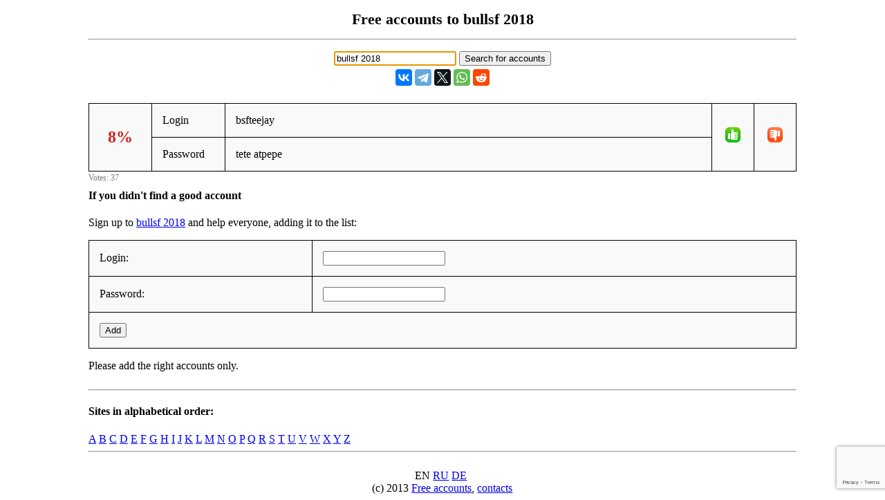

--- FILE ---
content_type: text/html; charset=utf-8
request_url: https://www.google.com/recaptcha/api2/anchor?ar=1&k=6LcgoiEUAAAAAGMHWh7x-Eqas0UY6PY5EgiNpHzv&co=aHR0cHM6Ly9mcmVlYWNjb3VudC5iaXo6NDQz&hl=en&v=N67nZn4AqZkNcbeMu4prBgzg&size=invisible&anchor-ms=20000&execute-ms=30000&cb=om5jq21dwvuh
body_size: 49225
content:
<!DOCTYPE HTML><html dir="ltr" lang="en"><head><meta http-equiv="Content-Type" content="text/html; charset=UTF-8">
<meta http-equiv="X-UA-Compatible" content="IE=edge">
<title>reCAPTCHA</title>
<style type="text/css">
/* cyrillic-ext */
@font-face {
  font-family: 'Roboto';
  font-style: normal;
  font-weight: 400;
  font-stretch: 100%;
  src: url(//fonts.gstatic.com/s/roboto/v48/KFO7CnqEu92Fr1ME7kSn66aGLdTylUAMa3GUBHMdazTgWw.woff2) format('woff2');
  unicode-range: U+0460-052F, U+1C80-1C8A, U+20B4, U+2DE0-2DFF, U+A640-A69F, U+FE2E-FE2F;
}
/* cyrillic */
@font-face {
  font-family: 'Roboto';
  font-style: normal;
  font-weight: 400;
  font-stretch: 100%;
  src: url(//fonts.gstatic.com/s/roboto/v48/KFO7CnqEu92Fr1ME7kSn66aGLdTylUAMa3iUBHMdazTgWw.woff2) format('woff2');
  unicode-range: U+0301, U+0400-045F, U+0490-0491, U+04B0-04B1, U+2116;
}
/* greek-ext */
@font-face {
  font-family: 'Roboto';
  font-style: normal;
  font-weight: 400;
  font-stretch: 100%;
  src: url(//fonts.gstatic.com/s/roboto/v48/KFO7CnqEu92Fr1ME7kSn66aGLdTylUAMa3CUBHMdazTgWw.woff2) format('woff2');
  unicode-range: U+1F00-1FFF;
}
/* greek */
@font-face {
  font-family: 'Roboto';
  font-style: normal;
  font-weight: 400;
  font-stretch: 100%;
  src: url(//fonts.gstatic.com/s/roboto/v48/KFO7CnqEu92Fr1ME7kSn66aGLdTylUAMa3-UBHMdazTgWw.woff2) format('woff2');
  unicode-range: U+0370-0377, U+037A-037F, U+0384-038A, U+038C, U+038E-03A1, U+03A3-03FF;
}
/* math */
@font-face {
  font-family: 'Roboto';
  font-style: normal;
  font-weight: 400;
  font-stretch: 100%;
  src: url(//fonts.gstatic.com/s/roboto/v48/KFO7CnqEu92Fr1ME7kSn66aGLdTylUAMawCUBHMdazTgWw.woff2) format('woff2');
  unicode-range: U+0302-0303, U+0305, U+0307-0308, U+0310, U+0312, U+0315, U+031A, U+0326-0327, U+032C, U+032F-0330, U+0332-0333, U+0338, U+033A, U+0346, U+034D, U+0391-03A1, U+03A3-03A9, U+03B1-03C9, U+03D1, U+03D5-03D6, U+03F0-03F1, U+03F4-03F5, U+2016-2017, U+2034-2038, U+203C, U+2040, U+2043, U+2047, U+2050, U+2057, U+205F, U+2070-2071, U+2074-208E, U+2090-209C, U+20D0-20DC, U+20E1, U+20E5-20EF, U+2100-2112, U+2114-2115, U+2117-2121, U+2123-214F, U+2190, U+2192, U+2194-21AE, U+21B0-21E5, U+21F1-21F2, U+21F4-2211, U+2213-2214, U+2216-22FF, U+2308-230B, U+2310, U+2319, U+231C-2321, U+2336-237A, U+237C, U+2395, U+239B-23B7, U+23D0, U+23DC-23E1, U+2474-2475, U+25AF, U+25B3, U+25B7, U+25BD, U+25C1, U+25CA, U+25CC, U+25FB, U+266D-266F, U+27C0-27FF, U+2900-2AFF, U+2B0E-2B11, U+2B30-2B4C, U+2BFE, U+3030, U+FF5B, U+FF5D, U+1D400-1D7FF, U+1EE00-1EEFF;
}
/* symbols */
@font-face {
  font-family: 'Roboto';
  font-style: normal;
  font-weight: 400;
  font-stretch: 100%;
  src: url(//fonts.gstatic.com/s/roboto/v48/KFO7CnqEu92Fr1ME7kSn66aGLdTylUAMaxKUBHMdazTgWw.woff2) format('woff2');
  unicode-range: U+0001-000C, U+000E-001F, U+007F-009F, U+20DD-20E0, U+20E2-20E4, U+2150-218F, U+2190, U+2192, U+2194-2199, U+21AF, U+21E6-21F0, U+21F3, U+2218-2219, U+2299, U+22C4-22C6, U+2300-243F, U+2440-244A, U+2460-24FF, U+25A0-27BF, U+2800-28FF, U+2921-2922, U+2981, U+29BF, U+29EB, U+2B00-2BFF, U+4DC0-4DFF, U+FFF9-FFFB, U+10140-1018E, U+10190-1019C, U+101A0, U+101D0-101FD, U+102E0-102FB, U+10E60-10E7E, U+1D2C0-1D2D3, U+1D2E0-1D37F, U+1F000-1F0FF, U+1F100-1F1AD, U+1F1E6-1F1FF, U+1F30D-1F30F, U+1F315, U+1F31C, U+1F31E, U+1F320-1F32C, U+1F336, U+1F378, U+1F37D, U+1F382, U+1F393-1F39F, U+1F3A7-1F3A8, U+1F3AC-1F3AF, U+1F3C2, U+1F3C4-1F3C6, U+1F3CA-1F3CE, U+1F3D4-1F3E0, U+1F3ED, U+1F3F1-1F3F3, U+1F3F5-1F3F7, U+1F408, U+1F415, U+1F41F, U+1F426, U+1F43F, U+1F441-1F442, U+1F444, U+1F446-1F449, U+1F44C-1F44E, U+1F453, U+1F46A, U+1F47D, U+1F4A3, U+1F4B0, U+1F4B3, U+1F4B9, U+1F4BB, U+1F4BF, U+1F4C8-1F4CB, U+1F4D6, U+1F4DA, U+1F4DF, U+1F4E3-1F4E6, U+1F4EA-1F4ED, U+1F4F7, U+1F4F9-1F4FB, U+1F4FD-1F4FE, U+1F503, U+1F507-1F50B, U+1F50D, U+1F512-1F513, U+1F53E-1F54A, U+1F54F-1F5FA, U+1F610, U+1F650-1F67F, U+1F687, U+1F68D, U+1F691, U+1F694, U+1F698, U+1F6AD, U+1F6B2, U+1F6B9-1F6BA, U+1F6BC, U+1F6C6-1F6CF, U+1F6D3-1F6D7, U+1F6E0-1F6EA, U+1F6F0-1F6F3, U+1F6F7-1F6FC, U+1F700-1F7FF, U+1F800-1F80B, U+1F810-1F847, U+1F850-1F859, U+1F860-1F887, U+1F890-1F8AD, U+1F8B0-1F8BB, U+1F8C0-1F8C1, U+1F900-1F90B, U+1F93B, U+1F946, U+1F984, U+1F996, U+1F9E9, U+1FA00-1FA6F, U+1FA70-1FA7C, U+1FA80-1FA89, U+1FA8F-1FAC6, U+1FACE-1FADC, U+1FADF-1FAE9, U+1FAF0-1FAF8, U+1FB00-1FBFF;
}
/* vietnamese */
@font-face {
  font-family: 'Roboto';
  font-style: normal;
  font-weight: 400;
  font-stretch: 100%;
  src: url(//fonts.gstatic.com/s/roboto/v48/KFO7CnqEu92Fr1ME7kSn66aGLdTylUAMa3OUBHMdazTgWw.woff2) format('woff2');
  unicode-range: U+0102-0103, U+0110-0111, U+0128-0129, U+0168-0169, U+01A0-01A1, U+01AF-01B0, U+0300-0301, U+0303-0304, U+0308-0309, U+0323, U+0329, U+1EA0-1EF9, U+20AB;
}
/* latin-ext */
@font-face {
  font-family: 'Roboto';
  font-style: normal;
  font-weight: 400;
  font-stretch: 100%;
  src: url(//fonts.gstatic.com/s/roboto/v48/KFO7CnqEu92Fr1ME7kSn66aGLdTylUAMa3KUBHMdazTgWw.woff2) format('woff2');
  unicode-range: U+0100-02BA, U+02BD-02C5, U+02C7-02CC, U+02CE-02D7, U+02DD-02FF, U+0304, U+0308, U+0329, U+1D00-1DBF, U+1E00-1E9F, U+1EF2-1EFF, U+2020, U+20A0-20AB, U+20AD-20C0, U+2113, U+2C60-2C7F, U+A720-A7FF;
}
/* latin */
@font-face {
  font-family: 'Roboto';
  font-style: normal;
  font-weight: 400;
  font-stretch: 100%;
  src: url(//fonts.gstatic.com/s/roboto/v48/KFO7CnqEu92Fr1ME7kSn66aGLdTylUAMa3yUBHMdazQ.woff2) format('woff2');
  unicode-range: U+0000-00FF, U+0131, U+0152-0153, U+02BB-02BC, U+02C6, U+02DA, U+02DC, U+0304, U+0308, U+0329, U+2000-206F, U+20AC, U+2122, U+2191, U+2193, U+2212, U+2215, U+FEFF, U+FFFD;
}
/* cyrillic-ext */
@font-face {
  font-family: 'Roboto';
  font-style: normal;
  font-weight: 500;
  font-stretch: 100%;
  src: url(//fonts.gstatic.com/s/roboto/v48/KFO7CnqEu92Fr1ME7kSn66aGLdTylUAMa3GUBHMdazTgWw.woff2) format('woff2');
  unicode-range: U+0460-052F, U+1C80-1C8A, U+20B4, U+2DE0-2DFF, U+A640-A69F, U+FE2E-FE2F;
}
/* cyrillic */
@font-face {
  font-family: 'Roboto';
  font-style: normal;
  font-weight: 500;
  font-stretch: 100%;
  src: url(//fonts.gstatic.com/s/roboto/v48/KFO7CnqEu92Fr1ME7kSn66aGLdTylUAMa3iUBHMdazTgWw.woff2) format('woff2');
  unicode-range: U+0301, U+0400-045F, U+0490-0491, U+04B0-04B1, U+2116;
}
/* greek-ext */
@font-face {
  font-family: 'Roboto';
  font-style: normal;
  font-weight: 500;
  font-stretch: 100%;
  src: url(//fonts.gstatic.com/s/roboto/v48/KFO7CnqEu92Fr1ME7kSn66aGLdTylUAMa3CUBHMdazTgWw.woff2) format('woff2');
  unicode-range: U+1F00-1FFF;
}
/* greek */
@font-face {
  font-family: 'Roboto';
  font-style: normal;
  font-weight: 500;
  font-stretch: 100%;
  src: url(//fonts.gstatic.com/s/roboto/v48/KFO7CnqEu92Fr1ME7kSn66aGLdTylUAMa3-UBHMdazTgWw.woff2) format('woff2');
  unicode-range: U+0370-0377, U+037A-037F, U+0384-038A, U+038C, U+038E-03A1, U+03A3-03FF;
}
/* math */
@font-face {
  font-family: 'Roboto';
  font-style: normal;
  font-weight: 500;
  font-stretch: 100%;
  src: url(//fonts.gstatic.com/s/roboto/v48/KFO7CnqEu92Fr1ME7kSn66aGLdTylUAMawCUBHMdazTgWw.woff2) format('woff2');
  unicode-range: U+0302-0303, U+0305, U+0307-0308, U+0310, U+0312, U+0315, U+031A, U+0326-0327, U+032C, U+032F-0330, U+0332-0333, U+0338, U+033A, U+0346, U+034D, U+0391-03A1, U+03A3-03A9, U+03B1-03C9, U+03D1, U+03D5-03D6, U+03F0-03F1, U+03F4-03F5, U+2016-2017, U+2034-2038, U+203C, U+2040, U+2043, U+2047, U+2050, U+2057, U+205F, U+2070-2071, U+2074-208E, U+2090-209C, U+20D0-20DC, U+20E1, U+20E5-20EF, U+2100-2112, U+2114-2115, U+2117-2121, U+2123-214F, U+2190, U+2192, U+2194-21AE, U+21B0-21E5, U+21F1-21F2, U+21F4-2211, U+2213-2214, U+2216-22FF, U+2308-230B, U+2310, U+2319, U+231C-2321, U+2336-237A, U+237C, U+2395, U+239B-23B7, U+23D0, U+23DC-23E1, U+2474-2475, U+25AF, U+25B3, U+25B7, U+25BD, U+25C1, U+25CA, U+25CC, U+25FB, U+266D-266F, U+27C0-27FF, U+2900-2AFF, U+2B0E-2B11, U+2B30-2B4C, U+2BFE, U+3030, U+FF5B, U+FF5D, U+1D400-1D7FF, U+1EE00-1EEFF;
}
/* symbols */
@font-face {
  font-family: 'Roboto';
  font-style: normal;
  font-weight: 500;
  font-stretch: 100%;
  src: url(//fonts.gstatic.com/s/roboto/v48/KFO7CnqEu92Fr1ME7kSn66aGLdTylUAMaxKUBHMdazTgWw.woff2) format('woff2');
  unicode-range: U+0001-000C, U+000E-001F, U+007F-009F, U+20DD-20E0, U+20E2-20E4, U+2150-218F, U+2190, U+2192, U+2194-2199, U+21AF, U+21E6-21F0, U+21F3, U+2218-2219, U+2299, U+22C4-22C6, U+2300-243F, U+2440-244A, U+2460-24FF, U+25A0-27BF, U+2800-28FF, U+2921-2922, U+2981, U+29BF, U+29EB, U+2B00-2BFF, U+4DC0-4DFF, U+FFF9-FFFB, U+10140-1018E, U+10190-1019C, U+101A0, U+101D0-101FD, U+102E0-102FB, U+10E60-10E7E, U+1D2C0-1D2D3, U+1D2E0-1D37F, U+1F000-1F0FF, U+1F100-1F1AD, U+1F1E6-1F1FF, U+1F30D-1F30F, U+1F315, U+1F31C, U+1F31E, U+1F320-1F32C, U+1F336, U+1F378, U+1F37D, U+1F382, U+1F393-1F39F, U+1F3A7-1F3A8, U+1F3AC-1F3AF, U+1F3C2, U+1F3C4-1F3C6, U+1F3CA-1F3CE, U+1F3D4-1F3E0, U+1F3ED, U+1F3F1-1F3F3, U+1F3F5-1F3F7, U+1F408, U+1F415, U+1F41F, U+1F426, U+1F43F, U+1F441-1F442, U+1F444, U+1F446-1F449, U+1F44C-1F44E, U+1F453, U+1F46A, U+1F47D, U+1F4A3, U+1F4B0, U+1F4B3, U+1F4B9, U+1F4BB, U+1F4BF, U+1F4C8-1F4CB, U+1F4D6, U+1F4DA, U+1F4DF, U+1F4E3-1F4E6, U+1F4EA-1F4ED, U+1F4F7, U+1F4F9-1F4FB, U+1F4FD-1F4FE, U+1F503, U+1F507-1F50B, U+1F50D, U+1F512-1F513, U+1F53E-1F54A, U+1F54F-1F5FA, U+1F610, U+1F650-1F67F, U+1F687, U+1F68D, U+1F691, U+1F694, U+1F698, U+1F6AD, U+1F6B2, U+1F6B9-1F6BA, U+1F6BC, U+1F6C6-1F6CF, U+1F6D3-1F6D7, U+1F6E0-1F6EA, U+1F6F0-1F6F3, U+1F6F7-1F6FC, U+1F700-1F7FF, U+1F800-1F80B, U+1F810-1F847, U+1F850-1F859, U+1F860-1F887, U+1F890-1F8AD, U+1F8B0-1F8BB, U+1F8C0-1F8C1, U+1F900-1F90B, U+1F93B, U+1F946, U+1F984, U+1F996, U+1F9E9, U+1FA00-1FA6F, U+1FA70-1FA7C, U+1FA80-1FA89, U+1FA8F-1FAC6, U+1FACE-1FADC, U+1FADF-1FAE9, U+1FAF0-1FAF8, U+1FB00-1FBFF;
}
/* vietnamese */
@font-face {
  font-family: 'Roboto';
  font-style: normal;
  font-weight: 500;
  font-stretch: 100%;
  src: url(//fonts.gstatic.com/s/roboto/v48/KFO7CnqEu92Fr1ME7kSn66aGLdTylUAMa3OUBHMdazTgWw.woff2) format('woff2');
  unicode-range: U+0102-0103, U+0110-0111, U+0128-0129, U+0168-0169, U+01A0-01A1, U+01AF-01B0, U+0300-0301, U+0303-0304, U+0308-0309, U+0323, U+0329, U+1EA0-1EF9, U+20AB;
}
/* latin-ext */
@font-face {
  font-family: 'Roboto';
  font-style: normal;
  font-weight: 500;
  font-stretch: 100%;
  src: url(//fonts.gstatic.com/s/roboto/v48/KFO7CnqEu92Fr1ME7kSn66aGLdTylUAMa3KUBHMdazTgWw.woff2) format('woff2');
  unicode-range: U+0100-02BA, U+02BD-02C5, U+02C7-02CC, U+02CE-02D7, U+02DD-02FF, U+0304, U+0308, U+0329, U+1D00-1DBF, U+1E00-1E9F, U+1EF2-1EFF, U+2020, U+20A0-20AB, U+20AD-20C0, U+2113, U+2C60-2C7F, U+A720-A7FF;
}
/* latin */
@font-face {
  font-family: 'Roboto';
  font-style: normal;
  font-weight: 500;
  font-stretch: 100%;
  src: url(//fonts.gstatic.com/s/roboto/v48/KFO7CnqEu92Fr1ME7kSn66aGLdTylUAMa3yUBHMdazQ.woff2) format('woff2');
  unicode-range: U+0000-00FF, U+0131, U+0152-0153, U+02BB-02BC, U+02C6, U+02DA, U+02DC, U+0304, U+0308, U+0329, U+2000-206F, U+20AC, U+2122, U+2191, U+2193, U+2212, U+2215, U+FEFF, U+FFFD;
}
/* cyrillic-ext */
@font-face {
  font-family: 'Roboto';
  font-style: normal;
  font-weight: 900;
  font-stretch: 100%;
  src: url(//fonts.gstatic.com/s/roboto/v48/KFO7CnqEu92Fr1ME7kSn66aGLdTylUAMa3GUBHMdazTgWw.woff2) format('woff2');
  unicode-range: U+0460-052F, U+1C80-1C8A, U+20B4, U+2DE0-2DFF, U+A640-A69F, U+FE2E-FE2F;
}
/* cyrillic */
@font-face {
  font-family: 'Roboto';
  font-style: normal;
  font-weight: 900;
  font-stretch: 100%;
  src: url(//fonts.gstatic.com/s/roboto/v48/KFO7CnqEu92Fr1ME7kSn66aGLdTylUAMa3iUBHMdazTgWw.woff2) format('woff2');
  unicode-range: U+0301, U+0400-045F, U+0490-0491, U+04B0-04B1, U+2116;
}
/* greek-ext */
@font-face {
  font-family: 'Roboto';
  font-style: normal;
  font-weight: 900;
  font-stretch: 100%;
  src: url(//fonts.gstatic.com/s/roboto/v48/KFO7CnqEu92Fr1ME7kSn66aGLdTylUAMa3CUBHMdazTgWw.woff2) format('woff2');
  unicode-range: U+1F00-1FFF;
}
/* greek */
@font-face {
  font-family: 'Roboto';
  font-style: normal;
  font-weight: 900;
  font-stretch: 100%;
  src: url(//fonts.gstatic.com/s/roboto/v48/KFO7CnqEu92Fr1ME7kSn66aGLdTylUAMa3-UBHMdazTgWw.woff2) format('woff2');
  unicode-range: U+0370-0377, U+037A-037F, U+0384-038A, U+038C, U+038E-03A1, U+03A3-03FF;
}
/* math */
@font-face {
  font-family: 'Roboto';
  font-style: normal;
  font-weight: 900;
  font-stretch: 100%;
  src: url(//fonts.gstatic.com/s/roboto/v48/KFO7CnqEu92Fr1ME7kSn66aGLdTylUAMawCUBHMdazTgWw.woff2) format('woff2');
  unicode-range: U+0302-0303, U+0305, U+0307-0308, U+0310, U+0312, U+0315, U+031A, U+0326-0327, U+032C, U+032F-0330, U+0332-0333, U+0338, U+033A, U+0346, U+034D, U+0391-03A1, U+03A3-03A9, U+03B1-03C9, U+03D1, U+03D5-03D6, U+03F0-03F1, U+03F4-03F5, U+2016-2017, U+2034-2038, U+203C, U+2040, U+2043, U+2047, U+2050, U+2057, U+205F, U+2070-2071, U+2074-208E, U+2090-209C, U+20D0-20DC, U+20E1, U+20E5-20EF, U+2100-2112, U+2114-2115, U+2117-2121, U+2123-214F, U+2190, U+2192, U+2194-21AE, U+21B0-21E5, U+21F1-21F2, U+21F4-2211, U+2213-2214, U+2216-22FF, U+2308-230B, U+2310, U+2319, U+231C-2321, U+2336-237A, U+237C, U+2395, U+239B-23B7, U+23D0, U+23DC-23E1, U+2474-2475, U+25AF, U+25B3, U+25B7, U+25BD, U+25C1, U+25CA, U+25CC, U+25FB, U+266D-266F, U+27C0-27FF, U+2900-2AFF, U+2B0E-2B11, U+2B30-2B4C, U+2BFE, U+3030, U+FF5B, U+FF5D, U+1D400-1D7FF, U+1EE00-1EEFF;
}
/* symbols */
@font-face {
  font-family: 'Roboto';
  font-style: normal;
  font-weight: 900;
  font-stretch: 100%;
  src: url(//fonts.gstatic.com/s/roboto/v48/KFO7CnqEu92Fr1ME7kSn66aGLdTylUAMaxKUBHMdazTgWw.woff2) format('woff2');
  unicode-range: U+0001-000C, U+000E-001F, U+007F-009F, U+20DD-20E0, U+20E2-20E4, U+2150-218F, U+2190, U+2192, U+2194-2199, U+21AF, U+21E6-21F0, U+21F3, U+2218-2219, U+2299, U+22C4-22C6, U+2300-243F, U+2440-244A, U+2460-24FF, U+25A0-27BF, U+2800-28FF, U+2921-2922, U+2981, U+29BF, U+29EB, U+2B00-2BFF, U+4DC0-4DFF, U+FFF9-FFFB, U+10140-1018E, U+10190-1019C, U+101A0, U+101D0-101FD, U+102E0-102FB, U+10E60-10E7E, U+1D2C0-1D2D3, U+1D2E0-1D37F, U+1F000-1F0FF, U+1F100-1F1AD, U+1F1E6-1F1FF, U+1F30D-1F30F, U+1F315, U+1F31C, U+1F31E, U+1F320-1F32C, U+1F336, U+1F378, U+1F37D, U+1F382, U+1F393-1F39F, U+1F3A7-1F3A8, U+1F3AC-1F3AF, U+1F3C2, U+1F3C4-1F3C6, U+1F3CA-1F3CE, U+1F3D4-1F3E0, U+1F3ED, U+1F3F1-1F3F3, U+1F3F5-1F3F7, U+1F408, U+1F415, U+1F41F, U+1F426, U+1F43F, U+1F441-1F442, U+1F444, U+1F446-1F449, U+1F44C-1F44E, U+1F453, U+1F46A, U+1F47D, U+1F4A3, U+1F4B0, U+1F4B3, U+1F4B9, U+1F4BB, U+1F4BF, U+1F4C8-1F4CB, U+1F4D6, U+1F4DA, U+1F4DF, U+1F4E3-1F4E6, U+1F4EA-1F4ED, U+1F4F7, U+1F4F9-1F4FB, U+1F4FD-1F4FE, U+1F503, U+1F507-1F50B, U+1F50D, U+1F512-1F513, U+1F53E-1F54A, U+1F54F-1F5FA, U+1F610, U+1F650-1F67F, U+1F687, U+1F68D, U+1F691, U+1F694, U+1F698, U+1F6AD, U+1F6B2, U+1F6B9-1F6BA, U+1F6BC, U+1F6C6-1F6CF, U+1F6D3-1F6D7, U+1F6E0-1F6EA, U+1F6F0-1F6F3, U+1F6F7-1F6FC, U+1F700-1F7FF, U+1F800-1F80B, U+1F810-1F847, U+1F850-1F859, U+1F860-1F887, U+1F890-1F8AD, U+1F8B0-1F8BB, U+1F8C0-1F8C1, U+1F900-1F90B, U+1F93B, U+1F946, U+1F984, U+1F996, U+1F9E9, U+1FA00-1FA6F, U+1FA70-1FA7C, U+1FA80-1FA89, U+1FA8F-1FAC6, U+1FACE-1FADC, U+1FADF-1FAE9, U+1FAF0-1FAF8, U+1FB00-1FBFF;
}
/* vietnamese */
@font-face {
  font-family: 'Roboto';
  font-style: normal;
  font-weight: 900;
  font-stretch: 100%;
  src: url(//fonts.gstatic.com/s/roboto/v48/KFO7CnqEu92Fr1ME7kSn66aGLdTylUAMa3OUBHMdazTgWw.woff2) format('woff2');
  unicode-range: U+0102-0103, U+0110-0111, U+0128-0129, U+0168-0169, U+01A0-01A1, U+01AF-01B0, U+0300-0301, U+0303-0304, U+0308-0309, U+0323, U+0329, U+1EA0-1EF9, U+20AB;
}
/* latin-ext */
@font-face {
  font-family: 'Roboto';
  font-style: normal;
  font-weight: 900;
  font-stretch: 100%;
  src: url(//fonts.gstatic.com/s/roboto/v48/KFO7CnqEu92Fr1ME7kSn66aGLdTylUAMa3KUBHMdazTgWw.woff2) format('woff2');
  unicode-range: U+0100-02BA, U+02BD-02C5, U+02C7-02CC, U+02CE-02D7, U+02DD-02FF, U+0304, U+0308, U+0329, U+1D00-1DBF, U+1E00-1E9F, U+1EF2-1EFF, U+2020, U+20A0-20AB, U+20AD-20C0, U+2113, U+2C60-2C7F, U+A720-A7FF;
}
/* latin */
@font-face {
  font-family: 'Roboto';
  font-style: normal;
  font-weight: 900;
  font-stretch: 100%;
  src: url(//fonts.gstatic.com/s/roboto/v48/KFO7CnqEu92Fr1ME7kSn66aGLdTylUAMa3yUBHMdazQ.woff2) format('woff2');
  unicode-range: U+0000-00FF, U+0131, U+0152-0153, U+02BB-02BC, U+02C6, U+02DA, U+02DC, U+0304, U+0308, U+0329, U+2000-206F, U+20AC, U+2122, U+2191, U+2193, U+2212, U+2215, U+FEFF, U+FFFD;
}

</style>
<link rel="stylesheet" type="text/css" href="https://www.gstatic.com/recaptcha/releases/N67nZn4AqZkNcbeMu4prBgzg/styles__ltr.css">
<script nonce="YbZ2Q9KdbbuhHHgfAO_CQw" type="text/javascript">window['__recaptcha_api'] = 'https://www.google.com/recaptcha/api2/';</script>
<script type="text/javascript" src="https://www.gstatic.com/recaptcha/releases/N67nZn4AqZkNcbeMu4prBgzg/recaptcha__en.js" nonce="YbZ2Q9KdbbuhHHgfAO_CQw">
      
    </script></head>
<body><div id="rc-anchor-alert" class="rc-anchor-alert"></div>
<input type="hidden" id="recaptcha-token" value="[base64]">
<script type="text/javascript" nonce="YbZ2Q9KdbbuhHHgfAO_CQw">
      recaptcha.anchor.Main.init("[\x22ainput\x22,[\x22bgdata\x22,\x22\x22,\[base64]/[base64]/[base64]/ZyhXLGgpOnEoW04sMjEsbF0sVywwKSxoKSxmYWxzZSxmYWxzZSl9Y2F0Y2goayl7RygzNTgsVyk/[base64]/[base64]/[base64]/[base64]/[base64]/[base64]/[base64]/bmV3IEJbT10oRFswXSk6dz09Mj9uZXcgQltPXShEWzBdLERbMV0pOnc9PTM/bmV3IEJbT10oRFswXSxEWzFdLERbMl0pOnc9PTQ/[base64]/[base64]/[base64]/[base64]/[base64]\\u003d\x22,\[base64]\x22,\x22LWw5WMOAeRDCg8K5wqTDnMKQw6fCksOQMsKOVsOSfsO0A8OSwoBpwpzCiibCu01pb0zClMKWb3/DtjIKUEjDkmE9wqEMBMKRUFDCrRlkwqEnwpLCkAHDr8OGw5xmw7oJw6Qddz/Di8OWwo1IcVhTwpPClSjCq8OGPsO1ccOEwqbCkB5CCRNpUyfCllbDohzDtkfDj2gtby4vdMKJIC3Cmm3CtFfDoMKbw6PDkMOhJMKowr4IMsOODMOFwp3Cp0zClxx4FsKYwrUrAmVBTmASMMOJenTDp8Otw6Mnw5RawqpfKBbDhTvCgcOow5LCqVYcw4/CilJAw4PDjxTDsCQ+PwHDusKQw6LCv8Kqwr5ww5bDrQ3Ch8Ouw7DCqW/CshvCtsOlXSlzFsOGwppBwqvDoGlWw51ywqV+PcOMw5AtQSrCr8KMwqNcwrMOa8O9O8Kzwod7wqkCw4VXw6zCjgbDgMOlUX7DmgNIw7TDosO/w6x4KizDkMKKw4NYwo59YjnCh2JFw4DCiXw6wr0sw4jCsTvDusKkdR89wrsZwp4qS8Oxw7hFw5jDk8KGEB8QYVoMTRIeAz3DpMOLKUxCw5fDhcOqw4jDk8Oiw7J1w7zCj8OUw7zDgMO9PVppw7dmPMOVw5/DsR7DvMO0w44EwphpPsONEcKWSX3DvcKHwrvDvlU7VyQiw40LeMKpw7LCnMOSZGddw4hQLMOWY1vDr8K4wqBxEMOGcEXDgsK0FcKEJGsjUcKGHgcHDzQzwpTDpcOWJ8OLwp5gThjCql/[base64]/e33CsMKmwo/Ci8O7w47DrMOAJMKvH8O5w7vCsTfCrMK/w7VManduwp7DjsOHYsOJNsKwJMKvwrgPKF4UZRBcQ0jDhhHDiFnCjcKbwr/CumnDgsOYf8KLZ8O9BgwbwrouHk8LwoICwq3Cg8OAwphtR3zDg8O5wpvCo2/Dt8OlwqlPeMOwwqZEGcOMWC/CuQV8wq1lRknDuD7CmSHCoMOtP8K6C27DrMOZwpjDjkZmw6zCjcOWwqLCuMOnV8KmN0ldMMKlw7hoOybCpVXCsUzDrcOpM00mwpluQAFpbsK2wpXCvsO5e1DCnxE9WCw+On/DlWwyLDbDvlbDqBpGHF/[base64]/Dr8Otw6vDrcOZwpPCuxhUwqZhw6nDr1TCqMO3RMKSwp7DrMKrWMOAfV8sAsOnwrDDnizDoMO7asK0woZnwoMdwpPDp8Ovw7rDhGPCn8OiH8K4wpnDlcKiS8KZw4AGw6wMw5x3JsKQwoBkwq1mWmDCm3bDjcO2a8O/w7PDgmDDpQB1YnTDoMK0wqvDrsOhwrPCgMOmwrPDmg3Dl2AXwrZiw7PDrcKswrvDs8O+wpvCiQfDpsOmFFhRWR1ow57Dj2bDpcKaSsOUPMO9w5LCvMOhPsK1w4fCkQ/CmcKEMcOcBCPDiGUow7RawrNHZcOSw7vCgRwtwqFAFClxwr/DkFDDo8KhbMObw5TDhXUBeBvDqwAaRHjDqklUw5AicMO5woxpbMKWwpcUwq4eNsK0GMKtw7DDtsKUwpIeAnDDknHCrGw/dUE6w4oQwqzCs8OEw4sydMOaw5LCsQLDnA7DhkLCuMK4woJgwovDm8OkcsONR8KywqkpwoozKxnDjMOhwr3ClMKlEX7Du8KEwpTDrREzw4caw5MEw75JE1RFw4bCgcKheyUkw6sNdBJwHsKDZMObwpALaU/Dr8O9PlDCo3wkD8O2JnbCucOpBcKVVhE5RmLDmsOkY3ZAwqnCpQbClcK6fyPDsMOYLF5JwpBGw4oEwq0ow41SHcO3P17CisKCPsOldnBBwpfCiBDCmsO8woxRw6gbIcO5w4BPw68NwonDusOtwo1qMnN/w5XDp8KmY8KFd1HChTFswp7CpcKEwrEEKiIuw4PCtsOeKU9Hw6vDn8O6eMO2w6nCjVp6fxjCpMOpWcOvw77DtjfDl8OgwrTCs8KTGxhwNcKUwq8Qw5nCqMO3wqTDuD7DjMKxwpgJWMOmw7BQPsKRwrtkD8KEJ8K7w7RUGsKTFcOuwqDDjV8/w4F9wq8EwoA4MMO9w79iw6Y3w4tJwpXCosOjwpt0LXfDvcKXw4whWMKIw60/wpwPw57CmkbCoUtfwoLDqcOrw4Zdw5k2BcKlasKUw4fCng7CrHzDmVnDkMKeZsOdU8KaAcKQOMOqw4N1w7zCg8KSw4TCiMO2w7nDgMO/YioPw6ZRTMOcKx/Do8KaennDtUY9fsKEOcK3XMKcw65Zw68aw4Jzw5plNkwoSxnCjH0Owq3DrcKMbA7DvibDtMO2wrlIwrHDgl/[base64]/Ds3A8c8OsGFV6CmRvET9/w4LCvsK0w7tyw69JbBEPXMKNw4ddw7AlwprCtVpqw7rCmT4dwoLCn2tvJyBrRj5kPzFiw6JuC8KfY8OyOz7Dg3fCp8Kmw4kVdAvDkm9fwpHCicOQwr3DpcKKw7fDj8O/w40Dw73CuT7CvMKoasOPw5xmw4pQwrhbX8OUdGnDnShywobCgcOtU0HCix1AwpghAsOiw6XDm03CtsKnMCPDvMK2fyDDg8OxECDCqxbDg2gHV8Ksw6l4w4zDgS/CqcK9wr3Du8KFWMOQwppmwo3DjMO1wp8cw5rCqsKxLcOow4QPU8Oyb11yw4fDg8O+woQHFFPDnGzCkSkwdCluw7XCu8Obw5zCucKiZcOSwobDslVlL8KIwqs5worCvsKMe0zCqMKmw5jCvQc8w6zCrFV6wqcBB8O9wrsGBMOwE8KnKMOJf8OvwprDpEPDrMOyUncYHV/[base64]/FBjCtAvDmsOnGcOsZsOHwpbCvMK+C8Olw7TCosKBw5PDnQDDr8K7UFd/FRXCggxVwohawpUKw47ChkNYCcKfXcKvUMOowocNHMK2wpDCisO0E1zDocOqwrU9KsKeYGVCwo04EsOSUjUOVUYOw5ggRmdXRcOPFcOkSMO+wqjDmMO3w6dEw5M3d8O0woBkV04DwqfDlmsyGsOtXGw3wqPCvcKiw6N/w7DCrsK2Z8O0w4bDjT7CosK+IsOtw43Dqk3DqATCv8Orw65AwqzCmyDCscOwXcKzF0zDlMKACMKEeMK5w5krw7Vtwqwrb33Ch2LCvTfCssOQMEYvIn/CqmUGwpwMQ1nCgcKVYiYcD8K+w4Ryw6/CiW/[base64]/wp3CkkwDw4/DlsOqSSt4wrh/VMKmwoN+w6rDpgLDm13DgFTDqQExw5FtCjvCi0rDr8Kaw4JQdxzDj8KQeANGwpHDvMKPw7XDkRVBM8OewqtUwqc4PMOGCMOORMK5wrwuNMODMMKVTMO8w53CjMK6ay4mdhVYKgVawrlLwr7DgcOxXMObTlTDo8KZfRghW8OcAsO/w5HCsMK6ex5/w4PChgTDg3HCgMOEwp/DqzVWw7Y/CWbCg0bDpcKmwr1BAgcKDiHDjXzCoyXCnMOYccKlwqHDlBwfwpLCkMKZYcKPE8OSwqRwEsKxPU4YLsOywodBJQ9FA8Ozw79ODUNvw5rDvg06wp3DqMKUMMO+FiPDv0xgd0LDhUZ7YsOuf8KhFMOLw6PDkcK0KxkkdMKvU3HDosOCwp9/SgoGCsOATxJ4wpTClMKAYsKEHcKSw7PCnMOSHcK2RcK+w4bCjsKuwrRmw7DCrU5yY1tHMsOVWsK7MUXDhsOkw4pTGBM6w6PCocKjaMKZN3XCksOhYn1vwoYYVsKYD8OOwp0qwoQiN8Oew4Fkwp4/[base64]/DrcKNGsOxw5cCw5d2wrbDtMOsNMKcw7cEw5FIWlfCtMK1QMKwwq7CqMO2wpptw5PCo8OKV2kzwpXDp8OAwqFcwo/[base64]/[base64]/[base64]/DtcKnS3TCtVlmfwdQAsKFwr/DoUDCo8KUw6E+VEpMwqVCKMKqRcOXwqVgaFA7ccKjwooiAFdiOBPDkxDDpMOKAcOrwoUfw6ZVY8OJw6sNOsOFwr4JRxvDu8K/BsO2w6LDt8OAw6jCrijDssOVw7dTHsKbeMKBZAzCr2TCgsK6P1TCkMKfA8KqQk7DtsOLfioUw5LDlcONCcOdP2LDoiHDksKWwqLDmEAKWE87wpMewpt1wo/Cn2fCvsKWw67DvQkpHhwRwpobCRIwUzzCgcOeaMK1JEB+OCLDqsKvYFfDmsKrKx3DhsOaC8KqwoYxwo5ZYD/[base64]/wqLCg3fDnzVTJcOnScKUWsK+w4oywqTDmC4VPMO5w5zCgnUnFsOAwqbDjsOyC8K1w4vDusOSw71udW5JwpcHLsKKw4XDpAcVwrvDjXvCkhLDoMKXwp0fcsKuwrpNLwh4w43Dsm57XW0JXsKIWMOWfwvCkFbCgXQ/WwgJw7fCu2sULMK/BcOAQinDom53GcKRw4gCQMOiwrt9eMKywqvCi2E8XE00TQ4rIMKvw5vDisKTQMKMw7dJw7zCrCHCqR5Sw5bCo0fCkcKfwo0Wwq7DkxDCk01vwoUlw4fDsjYHw54/w5XCu37CnwZTJzFGZSYmwqbCrMOULMKgUT4MQMOIwrHCkcOUw4PCkcObwqoNfCDDgxFDw5kEacKcwp3Dp2rDq8K4w4Egw6/CiMOuWg/CosKlw4HDtn8AOHDCk8OHwp5VAm9gT8Ocw6rCusKWDGMRwrfCsMOBw4jCi8KowpgTBMO1QcOow4BPw6nComYsaThtRsO9akzDrMOMcE4vw4jCsMOcwo1yB0DDsSDDmsOjHsOAQwfCkzFuw7kqDV3DssOQGsKxFV1xTMKDECt9w7cqwp3CtsOaTR/[base64]/[base64]/DrFfDkcO3bFnDnMOYw6/Cvw3Csn/DgsK4O8ODR8ObHMKtwr1QwqVVEkjCv8O2UMOJOih+bsKEL8KLw6PCv8OOw4cFSjjCgMOLwpFWS8KJwqLDhgjDimJfwrk0w6slwqzDlnVPw6bDgVPDn8OBXWIPMWEvw4rDrX8dw5ZoEyQ/fiRJwq5pw6TCihLDuwPCqGV8w6AUwowhw6B3WMKjaWXCl0DCkcKUwrJSCGNlwqXCohQFQsO2XMKPCsOTAmwCL8KeJxwRwpIPwrJfc8K1wqbCg8K+GsOlw4rDnF5ycH/[base64]/Ch8OPRcOBw4NuwpZXUGMNQxAhwrXDrxNUw6PCnQPCljBYRCrCm8OzYVjCtMO6RsO7wq0twqzCt1JOwoU2w5pew5nCiMOXZmHCkcO/w6rDmzTCgcO6w5TDlsKJaMKOw7/DrAocHMOxw71jNmcNwoTDqn/DmykeFmLDlBTDrVhRbcO2BS9lwrYSw7ZdwpzCkhnDkhXCqMOtYVIKdcOZYT3Dln4MIA0QwoLDr8OsLjRdV8KhScKhw5whw6DDvcOWw6BuPSsPAnl/[base64]/Co2nDlMKJY8Ouw5sNw7ASW0LCgh3DnCFlWjDCi33DlMKyGjbDk384w6rCpsOMwr7CslZgw4ZtVUjCnQFBw5fDgcOrOMO4Jw0DAwPClHXCt8ODwqXDgsK0wrbDosKBw5B8w43DosKjATQQw49UwrPCni/DgMOAw6YhdsK0w6JrDcK8w4sOw44UIVnCvsKxAMOwZ8OOwrnDqsOMwqFbVEQLwrPDjmVZTFTCmcOHJBMrwrbDvsKwwqYLdsK2AUEXQMKaPsOZw7rDk8KtGcOXworDrcK6MsKsGsKoHCtjw688WxIndcOSGVJPcCHChcOkwqYsKTdsJcKJwpvChzU7cRZQHcOpw6/CucO4w7TDqsKIIMKhw6rDl8KVCyXCgsOHwrnCgsOswqwNX8OKwobDnXTDnzPDgcKHwqHDu3LCrVxuA1o6wrEaM8OOLsKAw5l1w4RowpXDhMO6wr9ww4XDtRk2w4kURMKoKj/[base64]/[base64]/DhBjDhMOZFnDDkXYMwpnCsD0/[base64]/DhcOXwofCqcKFBCTCtgNAw6ARw4HDp8KCw5B9wq5jw6PCrcOEw6IYw4Zxwpcdw4LDmsKuwq3DrzTCicO3HTXDhWDCngDCuT3CssODS8O8H8OgwpfCvMKGXEjCt8Oiw5pmZlvCtMOoVMKoKMOYOsOXb1TCr1LDtAXCrnEcPjcqcn5/w4YEw4LCnBPDg8KwcVsoNSrDksK1w6EWw6FzZz/CjMO7wrXDpsOew5XCpSTDscOSw68+wozDp8Kzwr5zDiPDtMKBbcKeGMKpZMKTKMKefsKrSQNvQxvChUfCnsKzX0XCqcOjw5TDgcOsw6bCkwPCrDg8w4HChnsHdCrCqTgmwrDCoX7DvTY8UjDDjz9XA8KQw48ZCAnCqMOyKMKhwprCrcKBwpnCiMOpwpgZwr93wp/[base64]/CgTFxw4nDon/CjilRw5hkw5Vlf8KkT8O6ecOOwp1+w5LDu0N+wrfCtAdvwrB0wo5tFcKNw5sdY8OcH8K0wpUeGMKifHTDtwPCjMKewo4gAsO9wqDDuH7DpcODfMO/JcKhwqcfCxt9wo9ow7TCg8OMwo5Qw4h/OHUoJRzCsMKFNsKcwqHCkcKQw6dbwosCDsOROyLCv8O/[base64]/DmxQFT3fCs8KEwqHDusKZw5/Ck3kpRRldw40lwrbDoGYuIyDCnCbCpMKBw6HDjG7Dg8K1L1zDj8K6TUvClMOyw7MPJcO0w7DCuhDDj8K7Y8OTSsKMwrTCklDDl8KuHcOjwrbCh1RIw5J/L8OCwo3DuBkEwoQjwrbChl/DkzkGw6bCo27DkyoNCsKIFADCvHlfBsKDL345AsKLTMKQVQLClAbDicO/akNCw79Rwr8ERMOmw6nCssKYZV7CgMKEw7IIw6J0w554WDTCoMO5wro5w6fDqT7ChwTCv8OqGMKfTCE+QDJJw5rDozkZw7jDmMKWwq/DkjxJCUnCmMO5BMK4wqdDW0Yqc8K6KMOvXyJHcHvDvcK9RVx8wpBow6smF8Kjw5bDqMOHMcOWw4IrF8OAw7/CkDvCqU1nGVd+EcOew40Pw6Rbb3wQw53DmRTCicOSI8ORUi7CnsKjwoxew4gWJcOrLmvDkkfCssOewpR3RMK7J2Mhw7fClcOew4pow4vDr8Kqd8OsARROw5ZyLnZRwrpxwqDCnT/DtHDDgMKmwrnDrcK6TzLDgcOBUUVEw6rCijwJwr4Rdi1Nw4TDuMOhw5LDv8KBZsKQwozCj8OVZMOFasKzGcOZwpl/eMOpMsOMFsOgHTzCuCnCnzXCp8OOYjHCnsKTQ0zDjcOXHMKgScK6PsKnwqzDqGnCu8KwwqtMT8KrbMOTRHQUJMOOw6fCmsKGw6MHw5rDvxbCosOnA3TDhsK6UwVpwo/DvsKBw6AwwoXCmnTCrMOpw6BawrXCtcKkdcK3w6c5QGwgJ1bDjsKENcKMwozCvlbCh8Kgw6XCpMKfwpzDizc4BhbCky7Cnn4BCCRSwrchdMK5EnF6w7PCuzHDjHXChcKfKMK1wr4YccKbworCskjDuC4dwqnCo8KXQF8zwo7ClHlkVcK6KE3CnMKkIcO/[base64]/CuixQwpdXTMKXwqDDoMKVY8Oew65vw5XChnMCNwgrK1g0GFnClMOawpBnUyzDlcOUNlDCuEQVwqTCgsKjw53DuMKMG0FMYF5cCX0uem7DjMOUDQonwq/CghPDuMOgSlxTw5tUwp5NwpnDssKXw6dWSWJ8P8OJeQc+w6kvXsKpfRHCusOQwoZ6w6PDgMKyY8Ohwq3DsFfCr1FWwqrDlMOqw4bCqnDDvsOiw5vCicOOEMK2GsKSYcOFwrXDvcOKBcKjw67CgsKUwrYBSj7DiFPDpwVNw49uEMOpw7t5b8OGw4QucsK/P8O8wq0sw6FoRiPClcKuYh7DqgPCszzCkcK4aMO0wr4Jw6XDpThLGjcDw45twocLRsKOI2LDgxtSe0LDlMKRwqJueMKKN8KmwpIjV8Omw5VGLmNZwrLCi8KGJn/[base64]/HB53wrNww6BCwpB2LHU+wofDiMOcOsOiw5nCmHU5woQ9eBRkw5vCk8KSw5hDw7zDghcGw4PDijF9TMOLbsO8w5TCulRvwqHDgg4XG3/CpDgNw5AQw5HDqxI9wqUyM1DClsKiwp3DpG/DgsOYwoQjTcK5MMK0aRR7wqnDpC3Co8KqUiEUezI1bAPCgx4gRFEhwqA+ZwE0UcKBwqkHwqDCtcO+w7vCl8O7LSJowojCucO7TEZgw4zDo2NKR8KSDSdUSSTCqsO0wrHCssKGbsOkI18Cw4ZfSEfCr8OsXGPCp8OdA8KiX3/[base64]/wpNfHVdDGMK/FMK2w4fDp8OyIh4THS07BsKVw5oEwoQ1MSnCsw8yw6HDmV4Rw6gzw77Cm1w2UlfCoMKPw6lqMMOawpjDvjLDrMOTwqnDrsOXVcOiw6PChl81wqBmWsKxw4LDq8OBHWEuw6LDtkDCscOYNRLDkMOlwobCjsOqwrDDjRTDo8K/w4HDhUIYH1YqbTBJKsKuIg00OgJlDCzDo27DhFxcw7HDrTdqMMOQw5Y8wq7CiR7Cnj/Dt8KVw6p+BWl1U8KISx/Cm8OuAxrDuMO2w69OwqwIC8O1w7JEfMO0dApnXcOuwrnDiTYiw5vCjxPDv0PDqHPDpMONwrxnw7zCkS7DjBNOw4AMwoPDlMOgwoYoQg/DisKiXyVoaTtRw613N2rDpsOSA8OFWGdSwqQ/wqZ0CMK/c8O5w6HCicKcwrjDqAwYfcKtRGHCuHcLCRs4w5Vsb3FVY8OWYjpPS0ZmRk9gfixoH8OYJit+w7DDkHrDi8Okw5Qkw7rCp0DDgFApfsKWw7TCsXk2X8KTC3DCt8OPwoMow5fCiG4FwojCisOew6/DhMOEIsK0woDDiE9IOcOaw5FEwoUHw6ZBOEw2O3UFKMKCwqTDq8K6PsO5wqPDvU8Fw7vCt2QuwrJaw4oKwqArXsOMacKwwpxOMMO3wqUuFWQPwqFxNUZEw7MTA8OFwrXDlT7DmcKIw6XCsxDDq3/ChMOlYcKSP8KDwqwFwoFPOsKzwpQDZcK3wqopw4PDsB7DvHhHcRrDoX4UCMKcwqTDk8OtRUzCt1h3w4wEw5wuwoLCuxMLdFnCrcOOwoIvwpXDk8KWwoRGY1FZwo7DlcOxwrPDmsKcwoA/dcKNw5vDk8K2UcOnB8KcDwdzMsOHw6jCqD4GwrXDkHMfw7QVw6fDgzlibcKmQMK6a8ORaMO3w6EfTcO2GynCtcOMCcK6w7ElfV/CksKaw4vDoTvDhWgNMF9zFyAMwqvCulnCqRXDtcKiKUHDhjzDmFHCrSjCi8K8wp8OwpsaamYZwqnCmg0jw4XDscOCw5zDkF5uw67DiXM0WEtuwqRAX8Kswq/CgGHDh1fCg8OnwrQlw4RCBsO/wqfCmH9pw4x5eV0ywrMZBSwSFEktwoM1WsK0SsOaAXUmA8KmeGvDr3LChhPCicOswrPCjsO8woY7wqMYV8OZacOzNSwvwrdowoVockzDisOTcUNtwovCimHClynCgWHCtj3DkcO8w6tAwoRSw7peTBjCm2bDhy/Dl8OFcj4CdcOoAWw8QknDsGUvMRPCiHBJDMOxwpkIWRE/[base64]/[base64]/DpHwJwogYdMOOGx1vU8O9wqtbbX7CplHDlX/CixDCi2xZwpULw5/CnQLCgiMXwoFvw4DCkBXCpsKkZ3nCpHvCq8O1woLDu8KOTG3DiMKPw4cjwpvDncKew5fDqDF3GDFSw79kwrswBgzCk0RTw6nCocO5PDUdIcODwqfCsXNqwrthbsOOwpQKX1nCsmzDtsOdRMKXcnMGC8OWwr8rwoTDhitrFXVBASQ/[base64]/DmcOJfMOsV31pQ8K8MRHCisOGf8OWw6J7fMOJalrCqlIyRcK4wprCoFfDh8KAFywYJ1PCmhV/w5EGWcKOw4XDrDxRwr5HwpvDqyrDqWbCpxHCtcKfwodcY8KAGcK9w6JSw4LDhR/DpMK0w7/Dt8O6KsOBWcOYHz03w7jCmh/Cn1XDr3B8wod7w4rCkcOTw59SEMOGT8Oaw7fDucK7eMKwwonCgVrCr1TDux3ChVJdwoNZZcKqwq1jQ3kRwr/CrHo8QhjDoz7CqcOzSWBtw4/CjjTDmlQVw4FDwpXCucOcwqVqVcK8J8ObdMKDw7oxwojCvBMcCsKLG8KEw7vDicKxwqnDhMKYcsKiw67Cv8OQwp3ChsKEw7gGwqx/USMpPcKxw7/DvMORHFRWKAEow6g9RzDCqcOVYcORw7bCsMK0w77CuMOCQMOsHVDCpsKWXMOPGCvDtsKaw5lcwrHDk8KKw6DDp0rDllDDlcKaGhDCjXLClGFZwr7DocOYw4wAw63Cm8K3N8OiwqvCt8KEw6xEL8Knw5LDpCvDllvCrjzDmB/Dp8KxVsKCwozDkcOxwr7DpsOxw4jDs3XCicOrJcOxfDLDjsOtL8KcwpUhK2oJVMK6dsO5awAjKmbCncK8w5DCqMOwwqJzw5geZ3fDnl/DmBfDssOCwqfDhBc9wqxoSRU4w6DDsBPDkiFGJ33DrT14w5bDhwnCkMKUwqLDohnCrcOAw4Rmw6IGwrd5wqbDv8KNw7TCuSZPMAhpajcXwoDDjMORwrHCkMK6w5PDv0LCrSkQfSNXH8K6HFPDjwYcw6vCuMKnJcOewpREP8KywqbCtMKbwqAmw4nDqcOPw7/DvcKEYsKiThXCn8K6w7jCuhnDoRrDucKLwpTCpzEXwoUhwqoXwoLClsOvJisZHQXDscO/MzLCtMKaw6DDqlo1w4PDtVvDtcKkwpXCuBHCkxlqEkQFwojDth/CrmtbUcOlwqAhPxTCqQ0BSMK/wprDilNhw5zCuMOITGTCsWjCtsOVEMOoej7DssOHGG8zeGdedHJ3w5DCniLCo2x4wq/[base64]/[base64]/CrsOrw40lw7AIAFTCsMOCMcOUw40aCsKUw5x+aSfDh8O9X8OjGsOmIgjDgF7CiDTCsmPClMO/XsKnCMOBEXzDsD3DpznDhMOAwpvCtsKsw78fCcOGw7BfPTDDllnCvk/DlErDtykJdHPDo8Onw6PDhsK7wr3Ct2JYSF/DintbX8KYw5bCs8Kwwp7ChD7DjDAvcU0uAyprdHvDq2LCssKnwrbCpsKoVcOUwpvDhcO5WWbClE7Ds2nDtcO8OcOCw47DisKNw7bDvMKTKBdowoB8wrXDnmd5wpbCncO3w5U8w4dswrDCp8KPU3/DrU7DlcOGwpoOw4k1fcOFw73CuU7DlMOWwqDDt8OCVCLDrsO8w7jDhBDCgsK4DzfClUomwpDClMOJwphkBcO/w5fDkH1Fw68mw6bCkcOJN8O0DC7DksOJPFjCrnE/[base64]/[base64]/woXCsABuwoZ+acOvK3wEIcKvwobDgSLClDxgw57Co1PCsMKZw7rDpgHCuMOMwoLDhMKQSMOTDQvDpMOEcMK7WgNjYkFIbhvCo2pgw6rCn3LDsnHCr8OuCsK3YkoGCT7DkMKLw6UqBiTDmsOCwqzDm8KWw4MgN8Kswp5LTsKrEcOcWcOyw6fDu8KvNW/[base64]/QlJPIsOdZk3Dn8Kow4x6eBLCh8KGHsO7CB1UwqVsQn9AE0MzwqJ8FHwyw58Gw6V2esOQw500d8O2wrHCtF0mUsKfwrHDq8OvS8KxPsOxalrCpMK6wro/[base64]/DrhVhwpXDpAcSFcKOfR46ccKiGEthwpoFw686NATDl0LDl8OXw55aw67CiMOSw5NDwrF/w6lowo3CmcOMcsOEIRtiO3rCicKTwq0Xw7zDlMKjwq1lDDlYAFAmw79cC8Ohw7A2UMKgaikHwqvCtsO5woTDp09+wpYwwp3CljDDsT5kGsKrw6jDksOfwqlwKRrDryjDgcKAwpxHwowAw4ZKwq09wpMeWA/[base64]/DrQleS0QwZsKIKwwGwo0vwo3DhXRKw4bDksKew5nDmSoRDcKqwrzDicOWwpF7w7YcKE4eazzCjCfDvwnDi2/CscK8OcKfwovCtwrCmX5Hw701AsKsFWHCsMKkw5rCsMKVfsKNB0Npw6xkw5l4w45pwpgKUMKqByUTKDdnSMOdEX7CpsKLw7NlwpfCpRZ4w6Qewr8BwrdOTkpvFU8RDcOjewHCkCnDosKEfVt0wqnDusO7w444wo/Dk0EdSAk2w7jCksKZFMO8K8KLw7JsF2jCv1fCtkdqw6NWCsOVw5jDksKBdsKKTErClMOgacOqecKUOQvDrMO6w5zCh1vDlU9Bw5UFWsKqw50Ww7/Cj8O5D0DCgMOhwr02FRt8w40ffzRSwpk4WMOZwo3ChsOXaV1oHCbCnsKow7/DplbDqsOOdMKnBVvDksKFVBPDrRgRIC9oGMK9wqHDp8K8w6/CoRo0FMKEGHrClmkBwqtsw6HCk8KTOTJeP8KZSsO6eQvDhR3DusKnKUIvflszw5PDsUXDs2LCijjDv8OnMsKJUcKZw5DCi8OwEQlEwrjCvcO2LwVCw6TDqMOuwrrDqcOOSMKnCXRYw6EHwoc9wovCncO/[base64]/[base64]/IwY0w5TDj8OOHDjDhMKgw41uwoUNw549cgDDkVzCuC7DrCt+cFh7QMOgGsKCw5xRHUTDtMOsw6bCiMOATV/DsGbDlMO2PMOvYQbCl8K+wp4qw4Ejw7bDg0QEw6rCizXCjcOxwo0oJ0Rww44Ow6HCkMOXXWXDpQnCpMKZV8OuaTF8wq/DthLCgQwlBcOhw4pKGcKnZks7wrM4ZsK5WcK1XcOxM2ACw5gmwovDvcOXwrrDo8Ocw7NAw57DkMOPRcOJVsKUIH/CtDrCkyfDjSsow5XDgsKNw78vwpfDv8KdJMOlwoBLw6jCn8KJw7LDmMKMwrrDpVfCtSjDk1d/LMKWV8KHKTtrwoMPw5thwq/CusOSQF/CqndWFMKBEQrDiBkIDsOtwq/Cu8OKwpHCusOcC0HDh8K/w6o4w5XDjXDCtyg9woPDkywxwofCiMK6QcKDwq/CjMK+MRJjwqLCoFRiE8OawqNRWcKfw45DQn1VecONbcKSF0/Duihfwr99w7nCo8KJw7EJZsO6w6fCqcKbwqXDgS/[base64]/woFbARkiw5PCnD/CnMKCNMOJw4Vww5wdMcOnwqFiwpTChT1QHgUXYkIdw5djUsKxw5Rnw53Cv8O3w6Y5w6DDoELCpsOEwofCjxDDiywhw5tzLF3DgWJDwq3DghbCmhzCiMKdw5/Cp8KoHsOHwrlTwoFvfCB/H2hYw44aw6vDtn3Ck8Opw5PCpMOmwozCjcK2KApYMWc5IGphH0nDrMKNw5chw6EIJ8K9acKVw6rDrsKnRcOOwo/Ch182N8O+UGHCr1YOw4LDhT/DqFc/U8Krw6gIwqHDvVR/H0LDu8O3w4lGBsOHw6DDl8O7esOew6UITx/CkHLDpx8xw5PCqAcXV8OYAiPDkh10wqdwaMKFYMKhJ8KNBUwawo1rwr1Lw7t5w5Eww5XCkFEFLSswOMKrwqtVCcO/wpDDqcO0OMKrw5/DjGVvAsOqN8KbUlvCjzsnwoluw7TCo0ZTUwNuw6HColgAwotsAcOjIcOnESYCbCV4w6HDumZXwrzDpkHCi1PCpsKYbV/DnUkHN8KSw6dewpRfIsK7LRYkZsOFNsKewrh7w5kXGiBSTcOXw47CocOJP8KzFj/[base64]/aX/DtwIbwqrCjcOMwrHCp05LR8KlYGMVQsOXw45EwoNeH1rDlSx/w5d2wonCtsOOw6oUJ8OKwrvDmMK1NjzCucKLw7xPw7Juw6pDJcKMw7s1woAvCh/[base64]/Ct8O8egADwr7CkcK/w5lpw5ofw5nCqMOyUFhCZMOLBcOOw6XCuMOXa8Kzw44iGcKrwoPDngRkd8KUNMOvKMOSE8KMcwHDrsOVbntvIhpLwoJxGhh5fMKewpMdcwhBw5kZw6XCol/[base64]/[base64]/[base64]/CucKrwpPDusOkFsOMwozDrn4cw5RqRcKiwpAtcXPCs8OAaMOgw6Z8wqFkcS8KG8OAwprDpcO7M8OkPcOpw6nDqzgsw5LDocKYO8K3dB3DvXJRwq/DvcKJw7fCiMKKw406UcKlw4IHDcKtFkM/[base64]/ChcOCHA9+I8OTw7Z6wrjCvcKiwp4ywqRLw40EbsOUwp/DtsKlBnzCocOJwr0Mw4XDim06w5/DucKBCF8WThXCrh1NTcOaTHrDu8KPwqXDgwrCi8ONw4jDjcK4wodMS8K5bMK+I8KawrzDpmgxwoV+wofCq38xPMK9aMKVUgbCpVc7OcKewqrDqsOePA82Dm3CsRTCi1jCnHoRaMOeVsO2BHLCsFrCvyrDoH/Dk8K1L8OcwrDCu8O+wqpqJS/DkcODBcOywoHCpcKpK8KhUnVUZU3DlMOoEsO/Am8sw68hw4jDqzUWw5TDiMKzwrgIw4o0cSQ3AgRnwoR2wrfCrHoxH8Ksw7TCvHBTIgDDmT9QFcKIfsOWaCLDpsOYwpshBsKLJg1Gw4MiwpXDu8O2DB/Dp3PDjcKrPUUJwrrCrcKrw5fDlcOOwoPCrTsewoHCmV/[base64]/Cvlo9wpXDmsOQwqLDssOmw4fCqsKswqAjw5nCo8KaOMKBwqHCliFFwoIjfmXCpMKSw5PDlcKPPsOHb37DhMOmdznDgF/[base64]/CnSZUR8K7WFE7wq4Uw7c9wqbCuiwFcMKRw4BGwq/Dv8Ofw7zCl2kDJXvDocK6wos6w6PCqSp7VMOcOcKZw4dzw6AIfSTDgMO4wpDDjRVpw73Cgm8Zw6XDi00MwoHDrXcKwq8+GG/Cqm7DmcK3wrTCrsKiwq9/w4PCj8Kta3vDisOQV8K6wpRjwrcWw4PCiBMHwr4KwpLDgi1Ow57DscO5wqJlYS7DrHg5w4vCjnfDmVHCmsOqNMKCXcK2wpfCvMKkwonCtcKhO8KIwrHDlcK1w6Myw6UEcw4aEXEWeMKXQj/[base64]/Di1NAJFMOwqU+Km3DosOBwpUfw6V5w5RBwoPCsMKHbhp+w5Bvw7zDtlXCgMOsbcOZJsKmw73DjsKiSQMgwpEQGWl4XMOUwobCvQ/CisKMwqkKCsKwTQRkw7PCo2LDtRTCnmXClsOPwqlvSsOswpvCtcKtEsKhwqldw4jCk27Do8K4TMK3wo4ZwoJrDRoTwp3ClsO9RU9Hwr5uw4rCpXFqw7QgSh4xw7cFw77DjsOYGVEzXxbDhsOGwrNcW8Kcwo/DocOeBsK7ZsOhK8KwGhrDmcK1wojDu8OCL1AoMErCqlpNwqHCnSjCksOXMcOQDcONTGliP8KEworDrcO4w6N6MMOFOMK7K8OjCMKxwpZZwr4ow77CiB0PwoPCk3VJwpPDtRRrw4/[base64]/[base64]/w6ZNw5DCnsKLwpYiHB7Du2HCmQ58w5URwrRaFhUiw4NyQinDgy8Nw7jDnsKxDg5wwqxmw4xswrjDqQXDghLCj8Obw73DtMKNByp4UsKfwrfDpSjDmwoUHcKPFsOnw7xXHsK+w4DDjMKFwrzDisKyTCtDNDjDoV/Dr8O0w7zCrFYzw6rCgcKdI2nCrcOIfsOmGsKOwoDCkwPCnh9PUmrCkE0SwrDCpgxqJsKdKcKoN37Dj2zDlFUYRMKkLsK5w4PDg39pw6TDrMKYw4EvezDDj1AzLjzDnUkKwrbDrlDCuEjCijZ8w5ciwo/CvkFaY0IgcMOxNFAVNMOTwo4zw6Eaw4otwpIJRAnDhQFYecOGbsKlw5XCscOuw6DCqFMgd8Ohw6UQesO6JGMldXg4w5YewrFywpPDh8KzHsO6w4nDgcOgYhoSdUjDucKswosWwq07wpjDminDm8K/wqEmw6bCmhnCksKfEgQSeU3DjcOrDzMVw53CvxfCnsO0wqNIDXZ9wrY9AcKzZ8ODw4kPwpkWMsKLw7TDo8OlN8K+w6JoNALDm2VcBcK5RBjCnlwqwpnCrkwRw71TE8K8SGLCnwnDhMOEZHbCrnYIw7tSS8KaJ8KvfHYVSHTCl3XCg8KxYSHCm0/Diz9bDcKEw7EawonCu8OBSyJJKkA1E8ONw77Dt8OlwprDhxBAwq5qK1nCi8OJKVTDl8Opwqk1BcOnwqjCohAkZcKHM3nDkirCtsK2V2FMw45saGnDtB4kwq/CrBrCpWhYw5Muw6bCs1sVLMK5RMKzwph0wrYawrFrwr7Do8KOwq/[base64]/Cm8OjYisyw5/DjyvDhhJWwrVlKGxtYnjDvk3CrsKmCinDjsKMwrkkfsODwobDvcOZw5rDhMKRw6TClnbCiVDDkcOeXmfDs8OLAxXDksOtwoDCmz7DtMKtTn7CrMKvUMOHwpLCgg/ClSR3w6teDz/Cu8KYGMKgTcKpfMKlXsKjwpoocnDCkinDs8KvCsKMw4rDvTbCsFAIw63CucKDwpnDrcKDJzPCicOEw7MJRDXCkMKoOnx5RDXDtsK5VlEyR8KUOsK+YMKfwqbCi8OuZ8OIV8KLw4cXCFrCqMOewrDCisOHw6E7wpHCthJrKcOfJC/CiMO1cy1VwolUwqRXGsKIw5Inw6JUwpLCgFvCicK0XsKrwpZqwr9/[base64]/Cg8KZwoXCmB4cwpUMWMOcw5nCvcKlw4/[base64]/Ds8OkZmJMwp8mw6XDnsKow6A7PXYhfcKlbxXCt8OqTA/Co8O8WsOjZ1XChWwQaMKzwqnCnATDl8KzUCM+w50GwpIfwr9qPlsKw7VJw4XDllxDBsOMf8KswoRda2I5BlPChx07w4DDs2PDhcK8X0bDtsOPMsOhw5zDq8OcAsOWT8OSGX/Cg8OiPDRdw48PUsOMFsOswofCnBEUL3rDpzoJw6gvwr4pZTM1NcKCV8KOwphCw4gww498XcORwrR/[base64]/Dn0Q8wr/DscOLw6LCmsKPw5xoWFYXKkMFeTXCtsOwQk1/w4/[base64]/Dmz0QIBJpwozCnMO3w6/CplvDliHDiMOewrp8w7/CgBJzwrXDvjfDvcK+w77DjE4GwoYFwq14w4DDunPDsWTDv1/DqMKvCUzDrsOlwq3DoFwPwrhwI8KlwrwNOMKQeMOzw7nCuMOGMynDjsKxwoRUw6xOw5bCkWhrIXrDq8Oyw5XCn1NNbcOWwoHCucKYZhXCusOIwqAKcMOOwoRUb8K0woo/KMK0RD7ClcKJOcOhTWzDpENAwooqElvCtsOZwoTDhsOtwofDssOOYFBswrTDkMK5woUydHrDhMOGak3DocO6dEzCncO2w5wJRMOtQsKWw5MDdHXDrsKRw77DuSHCucKzw5XCuVLCqcONw4UBXAR3JG1xw7nDqsOpazrDtQ8fCMOaw7B/w7smw7ldJ0XCssO/JnPCq8KnIsOrw5bDkzZfw6DCpiZ+wrhqwonDtwjDm8KSwoRUCMKtwo7DsMOVw5rCh8K/woJ9ADnDuQp6XsOcwpDCu8Kfw4PDisK8w7bCscKHA8OaR1HDrcODw78WG0VjesKRP2jDhcKowo3Ch8OXK8KAwqrDqE3DlcKQw6nDsGlhw4jCoMKCJ8KUGMOpX1xSDMKrcR9CN2LCnVdsw4hwfgVYKcOVw4XDp1nCvUfCksOFLMOTasOGwqLCocK/wpXCqi8ow5BWw7YNblsWwqTDhcKoJGAff8O/wqJfZsKHwozChy7DtcK0N8OJbsO4fsKFSMKHw7pwwrJew5cdwr0mwrExXwfDrzHDkm5fw6YPw4AmGXzDicOwwp/CsMO3BmrDvSXCkcK7wrfCry9Kw6nDtMKfO8KVXcOYwpnDg1ZhwpPCjhjDr8OwwrrClsKBCcK8GRgqw4PCqnhYwps3wqRIKHdVc3/DrMO4wqtNQWxkw7jCui3DuDvDkzQ2NkduKQoTwqxcw5LCksO8wqLCjcOxR8OQw4IXwo1FwqMTwoPDlcOBwp7DnsKHNsKLCj0mXUxpVsKKw6kYwqAcwrcLw6fClQUheH5paMKZGsKgfk/[base64]/[base64]/[base64]/[base64]/CvAN3ScONwp8lLGbDqArCmcKSwoTDuFfCgMOxwphuwrHCmyprXy8kP2czwoATw4/DmS7DignCqhN2w4k/[base64]/DscOUwrtQBWXCjRptwrpmwoPCssO/esOqw77DmMKnUiFMw4I/[base64]/Chk4NwqVSw4HDlH7CuC3CqsKVVcKuSgXDo8KkesOQCMKPMyTCpMKswrDDhkcIIcK7CsO/w5jCgTPCiMOdwpPCqsOEQMO+w4DDpcKxwqvCqEsDGsO2LMO9DAxNHsOAGnnDmxbCkcOZZMKbQMOuwrbCnsK+f3fCiMKPw63Cpi94wq7CqGQrE8OuXRgcwrHDsC/[base64]\x22],null,[\x22conf\x22,null,\x226LcgoiEUAAAAAGMHWh7x-Eqas0UY6PY5EgiNpHzv\x22,0,null,null,null,1,[21,125,63,73,95,87,41,43,42,83,102,105,109,121],[7059694,553],0,null,null,null,null,0,null,0,null,700,1,null,0,\[base64]/76lBhnEnQkZnOKMAhnM8xEZ\x22,0,0,null,null,1,null,0,0,null,null,null,0],\x22https://freeaccount.biz:443\x22,null,[3,1,1],null,null,null,0,3600,[\x22https://www.google.com/intl/en/policies/privacy/\x22,\x22https://www.google.com/intl/en/policies/terms/\x22],\x22yEwzRE0Q8tladH4M3F8IXxk0LpBKi1n/MQkEV8SPCPM\\u003d\x22,0,0,null,1,1769671710061,0,0,[87,160,146,114,15],null,[30,66,74,215,136],\x22RC-am2Bc-Sqz3WYEg\x22,null,null,null,null,null,\x220dAFcWeA4lELUxPqwkE45LyXcKnJizOuf8tm4ex75lzMW3FWXSVboEH1apHHlclkJUQuExTeuqwLpGOT2pBy9QtjRzzhsxTNibPg\x22,1769754510104]");
    </script></body></html>

--- FILE ---
content_type: text/html; charset=utf-8
request_url: https://www.google.com/recaptcha/api2/aframe
body_size: -248
content:
<!DOCTYPE HTML><html><head><meta http-equiv="content-type" content="text/html; charset=UTF-8"></head><body><script nonce="oauVqmHJyZ3OKNItysg54Q">/** Anti-fraud and anti-abuse applications only. See google.com/recaptcha */ try{var clients={'sodar':'https://pagead2.googlesyndication.com/pagead/sodar?'};window.addEventListener("message",function(a){try{if(a.source===window.parent){var b=JSON.parse(a.data);var c=clients[b['id']];if(c){var d=document.createElement('img');d.src=c+b['params']+'&rc='+(localStorage.getItem("rc::a")?sessionStorage.getItem("rc::b"):"");window.document.body.appendChild(d);sessionStorage.setItem("rc::e",parseInt(sessionStorage.getItem("rc::e")||0)+1);localStorage.setItem("rc::h",'1769668112010');}}}catch(b){}});window.parent.postMessage("_grecaptcha_ready", "*");}catch(b){}</script></body></html>